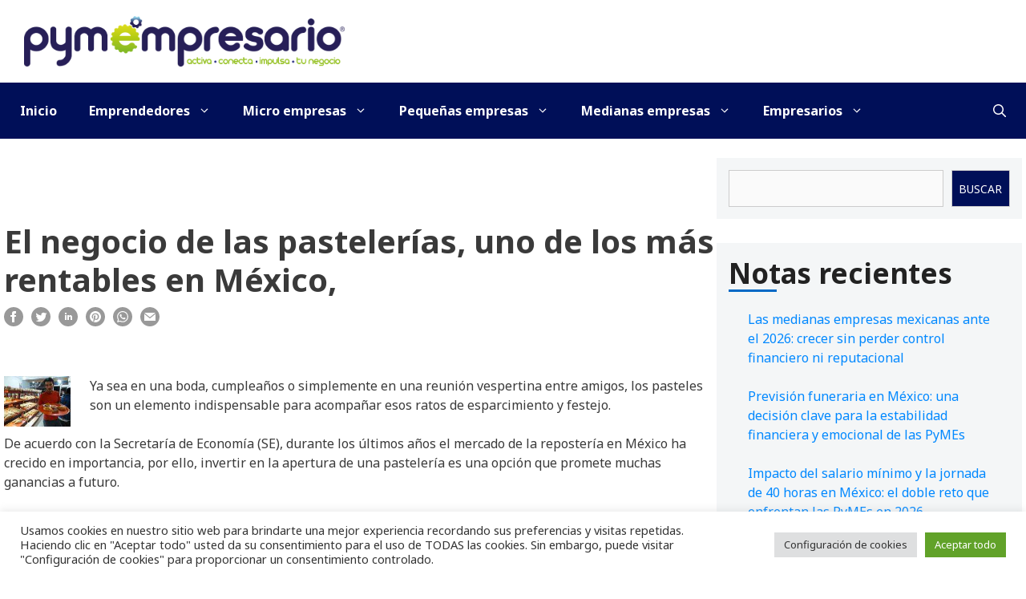

--- FILE ---
content_type: text/html; charset=utf-8
request_url: https://www.google.com/recaptcha/api2/aframe
body_size: 267
content:
<!DOCTYPE HTML><html><head><meta http-equiv="content-type" content="text/html; charset=UTF-8"></head><body><script nonce="ocv0v-WvahnWHF_OLQf6NA">/** Anti-fraud and anti-abuse applications only. See google.com/recaptcha */ try{var clients={'sodar':'https://pagead2.googlesyndication.com/pagead/sodar?'};window.addEventListener("message",function(a){try{if(a.source===window.parent){var b=JSON.parse(a.data);var c=clients[b['id']];if(c){var d=document.createElement('img');d.src=c+b['params']+'&rc='+(localStorage.getItem("rc::a")?sessionStorage.getItem("rc::b"):"");window.document.body.appendChild(d);sessionStorage.setItem("rc::e",parseInt(sessionStorage.getItem("rc::e")||0)+1);localStorage.setItem("rc::h",'1769126739604');}}}catch(b){}});window.parent.postMessage("_grecaptcha_ready", "*");}catch(b){}</script></body></html>